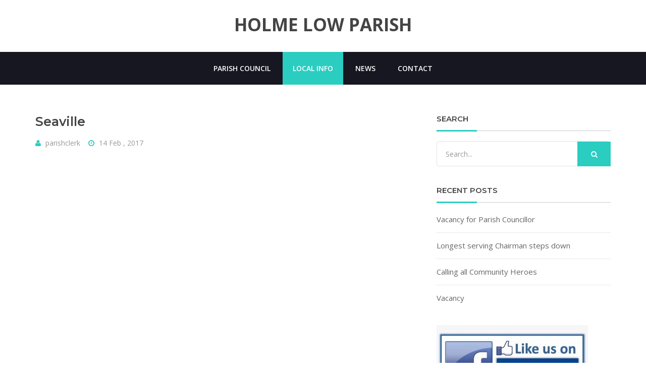

--- FILE ---
content_type: text/html; charset=UTF-8
request_url: https://www.holmelow-pc.org.uk/seaville/
body_size: 6274
content:
<!DOCTYPE html>
<html lang="en-GB">
<head>
<meta charset="UTF-8">
<meta name="viewport" content="width=device-width, initial-scale=1">
<link rel="profile" href="http://gmpg.org/xfn/11">
<link rel="pingback" href="https://www.holmelow-pc.org.uk/xmlrpc.php">
<title>Seaville &#8211; Holme Low Parish</title>
<meta name='robots' content='max-image-preview:large' />
<link rel='dns-prefetch' href='//fonts.googleapis.com' />
<link rel="alternate" type="application/rss+xml" title="Holme Low Parish &raquo; Feed" href="https://www.holmelow-pc.org.uk/feed/" />
<link rel="alternate" type="application/rss+xml" title="Holme Low Parish &raquo; Comments Feed" href="https://www.holmelow-pc.org.uk/comments/feed/" />
<script type="text/javascript">
/* <![CDATA[ */
window._wpemojiSettings = {"baseUrl":"https:\/\/s.w.org\/images\/core\/emoji\/15.0.3\/72x72\/","ext":".png","svgUrl":"https:\/\/s.w.org\/images\/core\/emoji\/15.0.3\/svg\/","svgExt":".svg","source":{"concatemoji":"https:\/\/www.holmelow-pc.org.uk\/wp-includes\/js\/wp-emoji-release.min.js?ver=6.5.7"}};
/*! This file is auto-generated */
!function(i,n){var o,s,e;function c(e){try{var t={supportTests:e,timestamp:(new Date).valueOf()};sessionStorage.setItem(o,JSON.stringify(t))}catch(e){}}function p(e,t,n){e.clearRect(0,0,e.canvas.width,e.canvas.height),e.fillText(t,0,0);var t=new Uint32Array(e.getImageData(0,0,e.canvas.width,e.canvas.height).data),r=(e.clearRect(0,0,e.canvas.width,e.canvas.height),e.fillText(n,0,0),new Uint32Array(e.getImageData(0,0,e.canvas.width,e.canvas.height).data));return t.every(function(e,t){return e===r[t]})}function u(e,t,n){switch(t){case"flag":return n(e,"\ud83c\udff3\ufe0f\u200d\u26a7\ufe0f","\ud83c\udff3\ufe0f\u200b\u26a7\ufe0f")?!1:!n(e,"\ud83c\uddfa\ud83c\uddf3","\ud83c\uddfa\u200b\ud83c\uddf3")&&!n(e,"\ud83c\udff4\udb40\udc67\udb40\udc62\udb40\udc65\udb40\udc6e\udb40\udc67\udb40\udc7f","\ud83c\udff4\u200b\udb40\udc67\u200b\udb40\udc62\u200b\udb40\udc65\u200b\udb40\udc6e\u200b\udb40\udc67\u200b\udb40\udc7f");case"emoji":return!n(e,"\ud83d\udc26\u200d\u2b1b","\ud83d\udc26\u200b\u2b1b")}return!1}function f(e,t,n){var r="undefined"!=typeof WorkerGlobalScope&&self instanceof WorkerGlobalScope?new OffscreenCanvas(300,150):i.createElement("canvas"),a=r.getContext("2d",{willReadFrequently:!0}),o=(a.textBaseline="top",a.font="600 32px Arial",{});return e.forEach(function(e){o[e]=t(a,e,n)}),o}function t(e){var t=i.createElement("script");t.src=e,t.defer=!0,i.head.appendChild(t)}"undefined"!=typeof Promise&&(o="wpEmojiSettingsSupports",s=["flag","emoji"],n.supports={everything:!0,everythingExceptFlag:!0},e=new Promise(function(e){i.addEventListener("DOMContentLoaded",e,{once:!0})}),new Promise(function(t){var n=function(){try{var e=JSON.parse(sessionStorage.getItem(o));if("object"==typeof e&&"number"==typeof e.timestamp&&(new Date).valueOf()<e.timestamp+604800&&"object"==typeof e.supportTests)return e.supportTests}catch(e){}return null}();if(!n){if("undefined"!=typeof Worker&&"undefined"!=typeof OffscreenCanvas&&"undefined"!=typeof URL&&URL.createObjectURL&&"undefined"!=typeof Blob)try{var e="postMessage("+f.toString()+"("+[JSON.stringify(s),u.toString(),p.toString()].join(",")+"));",r=new Blob([e],{type:"text/javascript"}),a=new Worker(URL.createObjectURL(r),{name:"wpTestEmojiSupports"});return void(a.onmessage=function(e){c(n=e.data),a.terminate(),t(n)})}catch(e){}c(n=f(s,u,p))}t(n)}).then(function(e){for(var t in e)n.supports[t]=e[t],n.supports.everything=n.supports.everything&&n.supports[t],"flag"!==t&&(n.supports.everythingExceptFlag=n.supports.everythingExceptFlag&&n.supports[t]);n.supports.everythingExceptFlag=n.supports.everythingExceptFlag&&!n.supports.flag,n.DOMReady=!1,n.readyCallback=function(){n.DOMReady=!0}}).then(function(){return e}).then(function(){var e;n.supports.everything||(n.readyCallback(),(e=n.source||{}).concatemoji?t(e.concatemoji):e.wpemoji&&e.twemoji&&(t(e.twemoji),t(e.wpemoji)))}))}((window,document),window._wpemojiSettings);
/* ]]> */
</script>
<link rel='stylesheet' id='wp-color-picker-css' href='https://www.holmelow-pc.org.uk/wp-admin/css/color-picker.min.css?ver=6.5.7' type='text/css' media='all' />
<style id='wp-emoji-styles-inline-css' type='text/css'>

	img.wp-smiley, img.emoji {
		display: inline !important;
		border: none !important;
		box-shadow: none !important;
		height: 1em !important;
		width: 1em !important;
		margin: 0 0.07em !important;
		vertical-align: -0.1em !important;
		background: none !important;
		padding: 0 !important;
	}
</style>
<link rel='stylesheet' id='google-fonts-css' href='https://fonts.googleapis.com/css?family=Montserrat%3A400%2C500%2C600%2C700%7COpen+Sans%3A400%2C400italic%2C600%2C700%2C700italic' type='text/css' media='all' />
<link rel='stylesheet' id='bhost-bootstrap-css-css' href='https://usercontent.one/wp/www.holmelow-pc.org.uk/wp-content/themes/bhost/css/bootstrap.min.css?ver=6.5.7&media=1641580038' type='text/css' media='all' />
<link rel='stylesheet' id='bhost-meanmenu-css' href='https://usercontent.one/wp/www.holmelow-pc.org.uk/wp-content/themes/bhost/css/meanmenu.css?ver=6.5.7&media=1641580038' type='text/css' media='all' />
<link rel='stylesheet' id='bhost-font-awesome.min-css' href='https://usercontent.one/wp/www.holmelow-pc.org.uk/wp-content/themes/bhost/css/font-awesome.min.css?ver=6.5.7&media=1641580038' type='text/css' media='all' />
<link rel='stylesheet' id='bhost-style-css' href='https://usercontent.one/wp/www.holmelow-pc.org.uk/wp-content/themes/bhost/style.css?ver=6.5.7&media=1641580038' type='text/css' media='all' />
<link rel="https://api.w.org/" href="https://www.holmelow-pc.org.uk/wp-json/" /><link rel="alternate" type="application/json" href="https://www.holmelow-pc.org.uk/wp-json/wp/v2/pages/380" /><link rel="EditURI" type="application/rsd+xml" title="RSD" href="https://www.holmelow-pc.org.uk/xmlrpc.php?rsd" />
<meta name="generator" content="WordPress 6.5.7" />
<link rel="canonical" href="https://www.holmelow-pc.org.uk/seaville/" />
<link rel='shortlink' href='https://www.holmelow-pc.org.uk/?p=380' />
<link rel="alternate" type="application/json+oembed" href="https://www.holmelow-pc.org.uk/wp-json/oembed/1.0/embed?url=https%3A%2F%2Fwww.holmelow-pc.org.uk%2Fseaville%2F" />
<link rel="alternate" type="text/xml+oembed" href="https://www.holmelow-pc.org.uk/wp-json/oembed/1.0/embed?url=https%3A%2F%2Fwww.holmelow-pc.org.uk%2Fseaville%2F&#038;format=xml" />
<style>[class*=" icon-oc-"],[class^=icon-oc-]{speak:none;font-style:normal;font-weight:400;font-variant:normal;text-transform:none;line-height:1;-webkit-font-smoothing:antialiased;-moz-osx-font-smoothing:grayscale}.icon-oc-one-com-white-32px-fill:before{content:"901"}.icon-oc-one-com:before{content:"900"}#one-com-icon,.toplevel_page_onecom-wp .wp-menu-image{speak:none;display:flex;align-items:center;justify-content:center;text-transform:none;line-height:1;-webkit-font-smoothing:antialiased;-moz-osx-font-smoothing:grayscale}.onecom-wp-admin-bar-item>a,.toplevel_page_onecom-wp>.wp-menu-name{font-size:16px;font-weight:400;line-height:1}.toplevel_page_onecom-wp>.wp-menu-name img{width:69px;height:9px;}.wp-submenu-wrap.wp-submenu>.wp-submenu-head>img{width:88px;height:auto}.onecom-wp-admin-bar-item>a img{height:7px!important}.onecom-wp-admin-bar-item>a img,.toplevel_page_onecom-wp>.wp-menu-name img{opacity:.8}.onecom-wp-admin-bar-item.hover>a img,.toplevel_page_onecom-wp.wp-has-current-submenu>.wp-menu-name img,li.opensub>a.toplevel_page_onecom-wp>.wp-menu-name img{opacity:1}#one-com-icon:before,.onecom-wp-admin-bar-item>a:before,.toplevel_page_onecom-wp>.wp-menu-image:before{content:'';position:static!important;background-color:rgba(240,245,250,.4);border-radius:102px;width:18px;height:18px;padding:0!important}.onecom-wp-admin-bar-item>a:before{width:14px;height:14px}.onecom-wp-admin-bar-item.hover>a:before,.toplevel_page_onecom-wp.opensub>a>.wp-menu-image:before,.toplevel_page_onecom-wp.wp-has-current-submenu>.wp-menu-image:before{background-color:#76b82a}.onecom-wp-admin-bar-item>a{display:inline-flex!important;align-items:center;justify-content:center}#one-com-logo-wrapper{font-size:4em}#one-com-icon{vertical-align:middle}.imagify-welcome{display:none !important;}</style>	<!--[if lt IE 9]>
	<script src="https://usercontent.one/wp/www.holmelow-pc.org.uk/wp-content/themes/bhost/js/html5.js?media=1641580038"></script>
	<![endif]-->
<link rel="icon" href="https://usercontent.one/wp/www.holmelow-pc.org.uk/wp-content/uploads/2016/03/wpc7415810_06.png?media=1641580038" sizes="32x32" />
<link rel="icon" href="https://usercontent.one/wp/www.holmelow-pc.org.uk/wp-content/uploads/2016/03/wpc7415810_06.png?media=1641580038" sizes="192x192" />
<link rel="apple-touch-icon" href="https://usercontent.one/wp/www.holmelow-pc.org.uk/wp-content/uploads/2016/03/wpc7415810_06.png?media=1641580038" />
<meta name="msapplication-TileImage" content="https://usercontent.one/wp/www.holmelow-pc.org.uk/wp-content/uploads/2016/03/wpc7415810_06.png?media=1641580038" />
</head>

<body class="page-template-default page page-id-380">
<!-- .container is main centered wrapper -->

	<div id="page" class="hfeed site">
		<a class="skip-link screen-reader-text" href="#content">Skip to content</a>	
		<header id="masthead" class="site-header" role="banner">		
			<div class="site-branding">
				<div class="container">
					<h1 class="site-title"><a href="https://www.holmelow-pc.org.uk/" rel="home">Holme Low Parish</a></h1>
					<p class="site-description"></p>
				</div>
			</div><!-- .site-branding -->				
							
			<div class="mainmenu">
				<div class="container">
					<nav id="nav">
						<div class="menu-menu-1-container"><ul id="menu-menu-1" class="menu"><li id="menu-item-32" class="menu-item menu-item-type-post_type menu-item-object-page menu-item-has-children menu-item-32"><a href="https://www.holmelow-pc.org.uk/parish-council/">Parish Council</a>
<ul class="sub-menu">
	<li id="menu-item-1721" class="menu-item menu-item-type-post_type menu-item-object-page menu-item-1721"><a href="https://www.holmelow-pc.org.uk/vacancy/">Vacancy for Parish Councillor</a></li>
	<li id="menu-item-28" class="menu-item menu-item-type-post_type menu-item-object-page menu-item-has-children menu-item-28"><a href="https://www.holmelow-pc.org.uk/councillors/">Councillors</a>
	<ul class="sub-menu">
		<li id="menu-item-90" class="menu-item menu-item-type-post_type menu-item-object-page menu-item-90"><a href="https://www.holmelow-pc.org.uk/pecuniary-other-registerable-interests/">Pecuniary &#038; other registerable interests</a></li>
	</ul>
</li>
	<li id="menu-item-30" class="menu-item menu-item-type-post_type menu-item-object-page menu-item-30"><a href="https://www.holmelow-pc.org.uk/meetings/">Meetings</a></li>
	<li id="menu-item-27" class="menu-item menu-item-type-post_type menu-item-object-page menu-item-27"><a href="https://www.holmelow-pc.org.uk/agendas/">Agendas</a></li>
	<li id="menu-item-31" class="menu-item menu-item-type-post_type menu-item-object-page menu-item-31"><a href="https://www.holmelow-pc.org.uk/minutes/">Minutes</a></li>
	<li id="menu-item-228" class="menu-item menu-item-type-post_type menu-item-object-page menu-item-228"><a href="https://www.holmelow-pc.org.uk/outside-bodies/">Outside Bodies</a></li>
	<li id="menu-item-29" class="menu-item menu-item-type-post_type menu-item-object-page menu-item-29"><a href="https://www.holmelow-pc.org.uk/finance/">Finance</a></li>
	<li id="menu-item-108" class="menu-item menu-item-type-post_type menu-item-object-page menu-item-108"><a href="https://www.holmelow-pc.org.uk/parish-plan/">Parish Plan</a></li>
	<li id="menu-item-167" class="menu-item menu-item-type-post_type menu-item-object-page menu-item-167"><a href="https://www.holmelow-pc.org.uk/planning/">Planning</a></li>
	<li id="menu-item-259" class="menu-item menu-item-type-post_type menu-item-object-page menu-item-259"><a href="https://www.holmelow-pc.org.uk/policy-documents/">Policy Documents</a></li>
	<li id="menu-item-266" class="menu-item menu-item-type-post_type menu-item-object-page menu-item-266"><a href="https://www.holmelow-pc.org.uk/transparency-code-for-smaller-authorities/">Transparency Code for Smaller Authorities</a></li>
	<li id="menu-item-244" class="menu-item menu-item-type-post_type menu-item-object-page menu-item-244"><a href="https://www.holmelow-pc.org.uk/contact/">Contact</a></li>
</ul>
</li>
<li id="menu-item-1152" class="menu-item menu-item-type-custom menu-item-object-custom current-menu-ancestor menu-item-has-children menu-item-1152"><a href="#">Local Info</a>
<ul class="sub-menu">
	<li id="menu-item-153" class="menu-item menu-item-type-post_type menu-item-object-page menu-item-153"><a href="https://www.holmelow-pc.org.uk/community-safety/">Community Safety</a></li>
	<li id="menu-item-476" class="menu-item menu-item-type-post_type menu-item-object-page menu-item-has-children menu-item-476"><a href="https://www.holmelow-pc.org.uk/clubs-groups/">Clubs &#038; Groups</a>
	<ul class="sub-menu">
		<li id="menu-item-473" class="menu-item menu-item-type-post_type menu-item-object-page menu-item-473"><a href="https://www.holmelow-pc.org.uk/causewayhead-wi/">Causewayhead Women’s Institute</a></li>
		<li id="menu-item-118" class="menu-item menu-item-type-post_type menu-item-object-page menu-item-has-children menu-item-118"><a href="https://www.holmelow-pc.org.uk/holme-low-parish-projects-group/">Holme Low Parish Projects Group</a>
		<ul class="sub-menu">
			<li id="menu-item-1374" class="menu-item menu-item-type-post_type menu-item-object-page menu-item-1374"><a href="https://www.holmelow-pc.org.uk/renovation-of-the-former-waiting-room-at-causewayhead-cemetery/">Renovation of the former waiting room at Causewayhead Cemetery</a></li>
			<li id="menu-item-548" class="menu-item menu-item-type-post_type menu-item-object-page menu-item-548"><a href="https://www.holmelow-pc.org.uk/parish-cleanup-event-2017/">Community Litter Pick 2017</a></li>
			<li id="menu-item-588" class="menu-item menu-item-type-post_type menu-item-object-page menu-item-588"><a href="https://www.holmelow-pc.org.uk/community-litter-pick-2018/">Community Litter Pick 2018</a></li>
			<li id="menu-item-303" class="menu-item menu-item-type-post_type menu-item-object-page menu-item-303"><a href="https://www.holmelow-pc.org.uk/parish-noticeboard/">Parish Noticeboard</a></li>
		</ul>
</li>
	</ul>
</li>
	<li id="menu-item-156" class="menu-item menu-item-type-post_type menu-item-object-page menu-item-156"><a href="https://www.holmelow-pc.org.uk/education/">Education</a></li>
	<li id="menu-item-152" class="menu-item menu-item-type-post_type menu-item-object-page menu-item-152"><a href="https://www.holmelow-pc.org.uk/healthcare/">Healthcare</a></li>
	<li id="menu-item-154" class="menu-item menu-item-type-post_type menu-item-object-page menu-item-154"><a href="https://www.holmelow-pc.org.uk/local-authorities-representatives/">Local Authorities &#038; Representatives</a></li>
	<li id="menu-item-227" class="menu-item menu-item-type-post_type menu-item-object-page menu-item-227"><a href="https://www.holmelow-pc.org.uk/hellrigg-community-benefit-fund/">Hellrigg Community Benefit Fund</a></li>
	<li id="menu-item-155" class="menu-item menu-item-type-post_type menu-item-object-page menu-item-155"><a href="https://www.holmelow-pc.org.uk/localbusiness/">Local Business</a></li>
	<li id="menu-item-225" class="menu-item menu-item-type-post_type menu-item-object-page menu-item-has-children menu-item-225"><a href="https://www.holmelow-pc.org.uk/local-history/">Local History</a>
	<ul class="sub-menu">
		<li id="menu-item-1142" class="menu-item menu-item-type-post_type menu-item-object-page menu-item-1142"><a href="https://www.holmelow-pc.org.uk/parish-life-history/family-history/">Family History Resources</a></li>
		<li id="menu-item-224" class="menu-item menu-item-type-post_type menu-item-object-page menu-item-224"><a href="https://www.holmelow-pc.org.uk/wolsty-castle/">Wolsty Castle</a></li>
		<li id="menu-item-434" class="menu-item menu-item-type-post_type menu-item-object-page menu-item-434"><a href="https://www.holmelow-pc.org.uk/historical-maps/">Historical Maps</a></li>
	</ul>
</li>
	<li id="menu-item-157" class="menu-item menu-item-type-post_type menu-item-object-page menu-item-157"><a href="https://www.holmelow-pc.org.uk/local-services/">Local Services</a></li>
	<li id="menu-item-129" class="menu-item menu-item-type-post_type menu-item-object-page menu-item-129"><a href="https://www.holmelow-pc.org.uk/local-transport/">Local Transport</a></li>
	<li id="menu-item-398" class="menu-item menu-item-type-post_type menu-item-object-page current-menu-ancestor current-menu-parent current_page_parent current_page_ancestor menu-item-has-children menu-item-398"><a href="https://www.holmelow-pc.org.uk/virtual-tour/">Virtual Tour</a>
	<ul class="sub-menu">
		<li id="menu-item-403" class="menu-item menu-item-type-post_type menu-item-object-page menu-item-403"><a href="https://www.holmelow-pc.org.uk/barracks-bridge/">Barracks Bridge</a></li>
		<li id="menu-item-399" class="menu-item menu-item-type-post_type menu-item-object-page menu-item-399"><a href="https://www.holmelow-pc.org.uk/greenrow/">Greenrow</a></li>
		<li id="menu-item-401" class="menu-item menu-item-type-post_type menu-item-object-page menu-item-401"><a href="https://www.holmelow-pc.org.uk/calvo/">Calvo</a></li>
		<li id="menu-item-400" class="menu-item menu-item-type-post_type menu-item-object-page menu-item-400"><a href="https://www.holmelow-pc.org.uk/blitterlees/">Blitterlees</a></li>
		<li id="menu-item-402" class="menu-item menu-item-type-post_type menu-item-object-page menu-item-402"><a href="https://www.holmelow-pc.org.uk/causewayhead/">Causewayhead</a></li>
		<li id="menu-item-404" class="menu-item menu-item-type-post_type menu-item-object-page menu-item-404"><a href="https://www.holmelow-pc.org.uk/wolsty/">Wolsty</a></li>
		<li id="menu-item-406" class="menu-item menu-item-type-post_type menu-item-object-page current-menu-item page_item page-item-380 current_page_item menu-item-406"><a href="https://www.holmelow-pc.org.uk/seaville/" aria-current="page">Seaville</a></li>
		<li id="menu-item-405" class="menu-item menu-item-type-post_type menu-item-object-page menu-item-405"><a href="https://www.holmelow-pc.org.uk/blackdyke/">Blackdyke</a></li>
	</ul>
</li>
	<li id="menu-item-136" class="menu-item menu-item-type-post_type menu-item-object-page menu-item-136"><a href="https://www.holmelow-pc.org.uk/weather-tides/">Weather &#038; Tides</a></li>
	<li id="menu-item-226" class="menu-item menu-item-type-post_type menu-item-object-page menu-item-226"><a href="https://www.holmelow-pc.org.uk/gallery/">Gallery</a></li>
</ul>
</li>
<li id="menu-item-325" class="menu-item menu-item-type-post_type menu-item-object-page menu-item-325"><a href="https://www.holmelow-pc.org.uk/news/">News</a></li>
<li id="menu-item-1116" class="menu-item menu-item-type-post_type menu-item-object-page menu-item-1116"><a href="https://www.holmelow-pc.org.uk/contact/">Contact</a></li>
</ul></div>					</nav>
				</div>
			</div>										
		</header><!-- #masthead -->

	<div class="container">		
		<div class="row">
			<div id="content" class="site-content">
	<div id="primary" class="content-area col-sm-8">
		<div id="main" class="site-main" role="main">

			
				
<article id="post-380" class="post-380 page type-page status-publish hentry">
	<header class="entry-header">
		<h1 class="entry-title">Seaville</h1>	</header><!-- .entry-header -->
		<div class="meta_area">
			<span class="single_meta"><i class="fa fa-user"></i> <a class="url fn n" href="https://www.holmelow-pc.org.uk/author/parishclerk/">parishclerk</a></span>
			<span class="single_meta"><i class="fa fa-clock-o"></i> 14 Feb , 2017</span>
			
		</div>
		
	<div class="entry-content">
		<p><iframe src="https://www.google.com/maps/embed?pb=!1m0!3m2!1sen!2suk!4v1487115257370!6m8!1m7!1st_KYASiEbFuhbfSPsuautA!2m2!1d54.86803771988531!2d-3.317217435342428!3f58.7467443635689!4f-10.324430030630936!5f0.7820865974627469" width="600" height="450" frameborder="0" style="border:0" allowfullscreen></iframe></p>
			</div><!-- .entry-content -->

	<footer class="entry-footer">
			</footer><!-- .entry-footer -->
</article><!-- #post-## -->

				
			
		</div><!-- #main -->
	</div><!-- #primary -->

<div class="col-sm-4">
	<div id="secondary" class="widget-area" role="complementary">
		<aside class="single-widget widget_search"><h4 class="widget-title">Search</h4>
		
			
			<form method="get" id="searchform" class="searchform" action="https://www.holmelow-pc.org.uk/" >
				<div class="input-group">
					<input type="text" value="" name="s" id="s" class="form-control search_field" placeholder="Search...">
					<span class="input-group-btn">
						<button class="btn btn-default search_btn" type="submit"><i class="fa fa-search"></i></button>
					</span>
				</div>
			</form>
			
		
        </aside>
		<aside class="single-widget widget_recent_entries">
		<h4 class="widget-title">Recent Posts</h4>
		<ul>
											<li>
					<a href="https://www.holmelow-pc.org.uk/2025/05/05/vacancy-for-parish-councillor/">Vacancy for Parish Councillor</a>
									</li>
											<li>
					<a href="https://www.holmelow-pc.org.uk/2025/04/16/longest-serving-chairman-steps-down/">Longest serving Chairman steps down</a>
									</li>
											<li>
					<a href="https://www.holmelow-pc.org.uk/2024/03/22/calling-all-community-heroes/">Calling all Community Heroes</a>
									</li>
											<li>
					<a href="https://www.holmelow-pc.org.uk/2024/02/26/vacancy/">Vacancy</a>
									</li>
					</ul>

		</aside><aside class="single-widget widget_media_image"><a href="https://www.facebook.com/HolmeLowParishCouncil"><img width="300" height="149" src="https://usercontent.one/wp/www.holmelow-pc.org.uk/wp-content/uploads/2022/01/21-212842_http-www-facebook-com-wash-myride-like-us-300x149.jpg?media=1641580038" class="image wp-image-1362  attachment-medium size-medium" alt="" style="max-width: 100%; height: auto;" decoding="async" loading="lazy" srcset="https://usercontent.one/wp/www.holmelow-pc.org.uk/wp-content/uploads/2022/01/21-212842_http-www-facebook-com-wash-myride-like-us-300x149.jpg?media=1641580038 300w, https://usercontent.one/wp/www.holmelow-pc.org.uk/wp-content/uploads/2022/01/21-212842_http-www-facebook-com-wash-myride-like-us-768x380.jpg?media=1641580038 768w, https://usercontent.one/wp/www.holmelow-pc.org.uk/wp-content/uploads/2022/01/21-212842_http-www-facebook-com-wash-myride-like-us.jpg?media=1641580038 820w" sizes="(max-width: 300px) 100vw, 300px" /></a></aside>	</div><!-- #secondary -->
</div>


			</div><!-- #content -->
		</div><!--.row-->
	</div><!--.container-->
	
		
	<footer id="footer" class="site-footer col-md-12" role="contentinfo">
		<div class="container">
			<div class="site-info">
				<a href="http://wordpress.org/">Proudly powered by WordPress</a>
				<span class="sep"> | </span>
				Theme: Bhost by <a href="https://themesvila.com/" rel="designer">ThemesVila</a>			</div><!-- .site-info -->
		</div>
	</footer><!-- #footer -->
</div><!-- #page -->


<script>
              (function(e){
                  var el = document.createElement('script');
                  el.setAttribute('data-account', '5vjxuWSA9s');
                  el.setAttribute('src', 'https://cdn.userway.org/widget.js');
                  document.body.appendChild(el);
                })();
              </script><script type="text/javascript" src="https://usercontent.one/wp/www.holmelow-pc.org.uk/wp-content/themes/bhost/js/bootstrap.min.js?media=1641580038?ver=20120205" id="bhost-bootstrap-js-js"></script>
<script type="text/javascript" src="https://usercontent.one/wp/www.holmelow-pc.org.uk/wp-content/themes/bhost/js/jquery.meanmenu.min.js?media=1641580038?ver=20130116" id="bhost-jquery.meanmenu.min-js-js"></script>
<script type="text/javascript" src="https://usercontent.one/wp/www.holmelow-pc.org.uk/wp-content/themes/bhost/js/jquery.easing.min.js?media=1641580038?ver=20130117" id="bhost-jquery.easing.min-js-js"></script>
<script type="text/javascript" src="https://usercontent.one/wp/www.holmelow-pc.org.uk/wp-content/themes/bhost/js/custom.js?media=1641580038?ver=20130118" id="bhost-custom-js-js"></script>
<script id="ocvars">var ocSiteMeta = {plugins: {"a3e4aa5d9179da09d8af9b6802f861a8": 1,"2c9812363c3c947e61f043af3c9852d0": 1,"b904efd4c2b650207df23db3e5b40c86": 1,"a3fe9dc9824eccbd72b7e5263258ab2c": 1}}</script>
</body>
</html>


--- FILE ---
content_type: text/css
request_url: https://usercontent.one/wp/www.holmelow-pc.org.uk/wp-content/themes/bhost/style.css?ver=6.5.7&media=1641580038
body_size: 10918
content:
/*
Theme Name: Bhost
Theme URI: 
Author: Masum Billah
Author URI: https://themesvila.com/
Description: Bhost is a nice , clean , beautifull, Responsive and modern design free WordPress Theme. This theme made with Latest Bootstrap v3.3.5. You can use it for your corporate , personal , blog sites etc.
Version: 1.8
Tested up to: 6.4
Requires PHP: 7.4
License: GNU General Public License v2 or later
License URI: http://www.gnu.org/licenses/gpl-2.0.html
Text Domain: bhost
Tags:  one-column, two-columns, right-sidebar, custom-menu, featured-images, flexible-header, sticky-post, translation-ready, full-width-template

This theme, like WordPress, is licensed under the GPL.
Use it to make something cool, have fun, and share what you've learned with others.

*/


/*--------------------------------------------------------------
>>> TABLE OF CONTENTS:
----------------------------------------------------------------
1.0 Font Awesome
2.0 Normalize
3.0 Typography
4.0 Elements
5.0 Forms
6.0 Table
7.0 Links
8. buttons
9. Header
10.0 Navigation
	10.1 Menus
		10.1.1 dropdwon menu 
11. Welcome page
12. Features
13. About
14. Portfolios
	14.1 Single Portfolio page
15. tagline
16. Testimonils
17. Team
18 blogs
19. cta
20. Social Box
21. Accessibility
22. Alignments
23. Clearings
24. Widgets
25. Foorer
26.0 Content
	26.1 Posts and pages
	26.2 Asides
	26.3 Author
	26.4 Comments
27.0 Contact Form
28.0 accordion
29.0 Contact form 7
30.0 Infinite scroll
31.0 Media
	31.1 Captions
	31.2 Galleries

/*--------------------------------------------------------------
1.0 Font Awesome
--------------------------------------------------------------*/

@font-face {
  font-family: 'FontAwesome';
  src: url('../fonts/fontawesome-webfont.eot?v=4.4.0');
  src: url('../fonts/fontawesome-webfont.eot?#iefix&v=4.4.0') format('embedded-opentype'), url('../fonts/fontawesome-webfont.woff2?v=4.4.0') format('woff2'), url('../fonts/fontawesome-webfont.woff?v=4.4.0') format('woff'), url('../fonts/fontawesome-webfont.ttf?v=4.4.0') format('truetype'), url('../fonts/fontawesome-webfont.svg?v=4.4.0#fontawesomeregular') format('svg');
  font-weight: normal;
  font-style: normal;
}

/*--------------------------------------------------------------
2.0 Normalize
--------------------------------------------------------------*/

html {
	-webkit-text-size-adjust: 100%;
	-ms-text-size-adjust:     100%;
	
}
h1, h2, h3, h4, h5, h6{
	font-family: 'Montserrat', sans-serif;
	color: #444;
	text-transform: inherit;
	font-weight: 700;
}

body {
	margin: 0;	
	font-weight: 400;	
	overflow-x: hidden;
	color: #666;
	line-height: 1.8;
}

a, a:hover, a:focus{
	outline: none;
	border: none;
}
html, body, a,p, span,strong{
	font-family: 'Open Sans', sans-serif;
	font-size: 15px;
}
article,
aside,
details,
figcaption,
figure,
footer,
header,
main,
menu,
nav,
section,
summary {
	display: block;
}

audio,
canvas,
progress,
video {
	display: inline-block;
	vertical-align: baseline;
}

audio:not([controls]) {
	display: none;
	height: 0;
}

[hidden],
template {
	display: none;
}

a {
	background-color: transparent;
	text-decoration: none;
	display: inline-block;
	
}

a:active,
a:hover, a:focus {
	outline: 0;
	text-decoration: none;
}

abbr[title] {
	border-bottom: 1px dotted;
}

b,
strong {
	font-weight: bold;
}

dfn {
	font-style: italic;
}

h1 {
	font-size: 3.5em;
	margin: 0 0 0.4em;
}

mark {
	background: #ff0;
	color: #000;
}

small {
	font-size: 80%;
}

sub,
sup {
	font-size: 75%;
	line-height: 0;
	position: relative;
	vertical-align: baseline;
}

sup {
	top: -0.5em;
}

sub {
	bottom: -0.25em;
}

img {
	border: 0;
}

svg:not(:root) {
	overflow: hidden;
}

figure {
	margin: 1em 40px;
}

hr {
	box-sizing: content-box;
	height: 0;
}

pre {
	overflow: auto;
}

code,
kbd,
pre,
samp {

	font-size: 1em;
}

button,
input,
optgroup,
select,
textarea {
	color: inherit;
	font: inherit;
	margin: 0;
}

button {
	overflow: visible;
	border-radius: 5px;
}

button,
select {
	text-transform: none;
}

button,
html input[type="button"],
input[type="reset"],
input[type="submit"] {
	-webkit-appearance: button;
	cursor: pointer;
	border-radius: 5px;
}

button[disabled],
html input[disabled] {
	cursor: default;
}

button::-moz-focus-inner,
input::-moz-focus-inner {
	border: 0;
	padding: 0;
}

input {
	line-height: normal;
}

input[type="checkbox"],
input[type="radio"] {
	box-sizing: border-box;
	padding: 0;
}

input[type="number"]::-webkit-inner-spin-button,
input[type="number"]::-webkit-outer-spin-button {
	height: auto;
}

input[type="search"] {
	-webkit-appearance: textfield;
	box-sizing: content-box;
}

input[type="search"]::-webkit-search-cancel-button,
input[type="search"]::-webkit-search-decoration {
	-webkit-appearance: none;
}

fieldset {
	border: 1px solid #c0c0c0;
	margin: 0 2px;
	padding: 0.35em 0.625em 0.75em;
}

legend {
	border: 0;
	padding: 0;
}

textarea {
	overflow: auto;
	height: 150px;
}

optgroup {
	font-weight: bold;
}

table {
	border-collapse: collapse;
	border-spacing: 0;
}

td,
th {
	padding: 0;
}
img{
	display: inline-block;
	
}

/*--------------------------------------------------------------
3.0 Typography
--------------------------------------------------------------*/



p {
	font-size: 15px;
	margin-bottom: 1.0em;
	
}

dfn,
cite,
em,
i {
	font-style: italic;
}

blockquote {
	margin: 0 1.5em;
}

address {
	margin: 0 0 1.5em;
}

pre {
  background: #eee none repeat scroll 0 0;
  border-radius: 0;
  font-size: 15px;
  line-height: 1.6;
  margin-bottom: 1.6em;
  max-width: 100%;
  overflow: auto;
  padding: 10px 20px;
}

code,
kbd,
tt,
var {
	font-size: 15px;
	font-size: 0.9375rem;
}

abbr,
acronym {
	border-bottom: 1px dotted #666;
	cursor: help;
}

mark,
ins {
	background: #fff9c0;
	text-decoration: none;
}

big {
	font-size: 125%;
}
select{
	outline: none;
	display: inline-block;
	cursor: pointer;
	padding: 12px 14px;
	border: 1px solid #ddd;
	background-color: #fff;
}
input[type="file"], input[type="image"], input[type="submit"], input[type="reset"], input[type="button"], input[type="radio"], input[type="checkbox"] {
	width: auto;
	display: inline-block;
	margin-right: 3px;
}


/*--------------------------------------------------------------
4.0 Elements
--------------------------------------------------------------*/
html {
	box-sizing: border-box;
}

*,
*:before,
*:after { /* Inherit box-sizing to make it easier to change the property for components that leverage other behavior; see http://css-tricks.com/inheriting-box-sizing-probably-slightly-better-best-practice/ */
	box-sizing: inherit;
}

body {
	background: #fff; /* Fallback for when there is no custom background color defined. */
}

blockquote:before,
blockquote:after,
q:before,
q:after {
	content: "";
}

blockquote,
q {
	quotes: "" "";
}

hr {
	background-color: #ccc;
	border: 0;
	height: 1px;
	margin-bottom: 1.5em;
}

ul,
ol {
	margin: 0 0 1.5em 0;
}

ul {
	
	list-style-type: circle;
}

ol {
	list-style: decimal;
}

li > ul,
li > ol {
	margin-bottom: 0;
	margin-left: 1.5em;
}

dt {
	font-weight: bold;
}

dd {
	margin: 0 1.5em 1.5em;
}

img {
	height: auto; /* Make sure images are scaled correctly. */
	max-width: 100%; /* Adhere to container width. */
}

table {
	
	border-collapse: separate;
	border-spacing: 0;
	border-width: 1px 0 0 1px;	
	margin: 0 0 1.5em;
	width: 100%;
	table-layout: fixed; /* Prevents HTML tables from becoming too wide */
}

/*--------------------------------------------------------------
5.0 Forms
--------------------------------------------------------------*/

button,
input[type="button"],
input[type="reset"],
input[type="submit"] {
	font-size: 15px;
	line-height: 1;
	background: #fff;
	text-shadow:none;
	box-shadow: none;
	border-radius: 0;
}
.form-control{
	height: 50px;
}
input[type="submit"] {
	margin-bottom: 0 !important;
	width: auto !important;
}
button,
input[type="button"],
input[type="submit"],
input[type="reset"]
 {
	color: #fff;
	border: 1px solid #2bcdc1 ;
	box-shadow: inherit;
	padding: 14px 20px !important;
	transition: all 0.5s ease 0s;
	border-radius: 30px;
	background: #2bcdc1;
	border-radius: 4px;
}
button:hover,
input[type="button"]:hover,
input[type="reset"]:hover,
input[type="submit"]:hover
 {
	color: #fff;
	box-shadow: inherit;
	background: #2bcdc1;
	border-color: #2bcdc1;

}
button:focus,
input[type="button"]:focus,
input[type="reset"]:focus,
input[type="submit"]:focus,
button:active,
input[type="button"]:active,
input[type="reset"]:active,
input[type="submit"]:active {
	border-color: #ccc #bbb #aaa;
	box-shadow: inherit;
	background: #2bcdc1;

}

.border_btn{
	border: 1px solid #e1e1e1 ;
	box-shadow: inherit;
	padding: 14px 20px !important;
	transition: all 0.5s ease 0s;
	border-radius: 30px;
}
.border_btn:hover,
.border_btn:focus{
	border: 1px solid #2bcdc1 ;
}
input,
input[type="text"],
input[type="email"],
input[type="url"],
input[type="password"],
input[type="search"],
input[type="reset"]
select,
textarea {
	color: #666;
	border: 1px solid #e1e1e1;
	border-radius: 0;	
	padding: 12px 10px!important ;
}

input[type="text"]:focus,
input[type="email"]:focus,
input[type="url"]:focus,
input[type="password"]:focus,
input[type="search"]:focus,
textarea:focus {
	border: 1px solid #2bcdc1!important;
	box-shadow: inherit!important;
}

input[type="text"],
input[type="email"],
input[type="url"],
input[type="password"],
input[type="search"] {
	padding: 3px;
}

textarea {
	padding-left: 3px;
	width: 100%;
}
input[type="text"],
input[type="email"],
input[type="url"],
input[type="password"],
input[type="search"],
input[type="submit"] ,
textarea{
	font-size: 14px;
	width: 100%;
}
label {
  display: inline-block;
  font-weight: bold;
  margin-bottom: 5px;
  width: 100%;
}
.search-submit {
  display: none;
}
.search-field{
	width: 90%;
}
audio{
	width: 100%;
}

/*--------------------------------------------------------------
6.0 Table
--------------------------------------------------------------*/

table {
  border-collapse: collapse;
  border: 1px solid #eee;
  border-bottom: 2px solid #2bcdc1;
	
  }
table tr:hover {
  background: #f4f4f4;
}
table tr:hover td {
  color: #555;
}
th:first-child, td:first-child{
	padding-left: 5%;
}

table th, table td {
  color: #999;
  border: 1px solid #eee;
  border-collapse: collapse;
  text-align: center;
}
table#wp-calendar td {
	padding: 8px 0!important;
}
table td{
	padding:8px ;
}
table th {
	background: #fff none repeat scroll 0 0;
	color: #666;
	font-size: 14px;
	padding: 10px;
	text-transform: uppercase;
}
table th.last {
  border-right: none;
}
caption {
  margin-bottom: 10px;
}


/*--------------------------------------------------------------
7 Links
--------------------------------------------------------------*/
a {
	color: #404040;
	transition: all 0.5s ease 0s;
}


a:hover,
a:focus
 {
	color: #2bcdc1;
}

a:hover,
a:active {
	outline: 0;
}
.paddingless{
	padding-left: 0;
	padding-right: 0;
}
.paddingleftless{
	padding-left: 0;
}
.paddingrightless{
	padding-right: 0;
}
.section{
	padding-top:80px; 
	padding-bottom:50px; 
}

/*--------------------------------------------------------------
8. buttons
--------------------------------------------------------------*/

#primary .readmore_btn{
	margin-top: 30px;
}
.readmore{
	background: #2bcdc1 none repeat scroll 0 0;
	color: #fff!important;
	display: inline-block;
	font-size: 15px;
	padding: 12px 25px;
}
.readmore i.fa{
	
}
.readmore:hover, .readmore:focus,
#primary .readmore:hover, #primary .readmore:focus{
	background: #0eaea2 none repeat scroll 0 0;
	color: #fff;
}
/*--------------------------------------------------------------
9. Header
--------------------------------------------------------------*/

.top{
	background: #434752;
	padding: 10px 0; 
	color: #fff;
}

.top .leftinfo {
	font-size: 14px;
}
.top .leftinfo span.phone{
	padding-right: 20px;
}
.top .right-info ul{
	margin-bottom: 0;
	text-align: center;
}
.right-info .list-inline > li {
  display: inline-block;
  padding-left: 20px;
  padding-right: 0;
}
.top .right-info ul li a{
	color: #fff;
	font-size: 14px;
}
.top .right-info ul li a:hover{
	color: #2bcdc1;
}
@media (max-width: 767px){
	.top{
		text-align: center;
		padding: 0 0 54px;
	}
	.top .right-info ul{
		float: inherit !important;
		padding-top: 25px;
	}
}
#masthead{
	text-align: center;
	background: #fff;
	color: #fff;
}
.site-branding{
	padding: 30px;
	background: #fff;
}
.site-branding h1.site-title{
	margin-bottom: 5px;
	font-size: 2em;
}
.site-branding h1.site-title img{
	width: 100%;
}
.site-branding h1.site-title a{
	font-size: 35px;
	text-decoration: none;
	color: #444;
	-webkit-transition: all .25s linear;
    -moz-transition: all .25s linear;
    -o-transition: all .25s linear;
    transition: all .25s linear;
	position: relative;
	display: inline-block;
	text-transform: uppercase;
	font-weight: 700;	
}
.site-branding h1.site-title a:hover{
	color: #2bcdc1!important;
	 -webkit-transform: none;
	transform: none;
}

.site-branding .site-description{
	font-size: 16px;
	color: #444;
}
.site-description{
	margin-bottom: 0;
}

.main_banner{
	padding: 120px 0;		
	height: 100%;
	width: 100%;
	color: #fff;
	position: relative;
}
.main_banner:before{
	position:absolute;
	content: '';
	background: rgba(0,0,0,0.5);
	height: 100%;
	width: 100%;
	top: 0;
}
.main_banner a:hover{
	color:#2bcdc1;
}
.main_banner h2{
	font-size: 50px;
	font-weight: 600;	
}
.main_banner h2, .main_banner a{
	color: #fff;
}
.main_banner .bannar_text{
	position: relative;
	z-index: 1;
}

/*--------------------------------------------------------------
10.0 Navigation
--------------------------------------------------------------*/

/*--------------------------------------------------------------
10.1 Menus
--------------------------------------------------------------*/

.mainmenu {
  background: #161721;
  display: table;
  width: 100%;
}
.mainmenu ul{
	padding: 0;
	margin: 0;
	list-style-type: none;
}
.mainmenu #nav li.current_page_item a{
	color: #fff;
}
.mainmenu #nav li {
  display: inline-block;
  position: relative;
}
.mainmenu #nav li:before{
	position: absolute;
	width: 0;
	height: 3px;
	content: '';
	background: #2bcdc1;
	top: 0;
	left: 0;
	opacity: 0;
	transition: 0.8s;
}
.mainmenu #nav li:hover:before,
.mainmenu #nav  li.active:before,
.mainmenu #nav li.current_page_item:before{
	width: 100%;
	opacity: 1;
}
.mainmenu #nav  li  a{
	box-sizing: border-box;
	color: #fff;
	display: block;
	font-size: 14px;
	font-weight: 600;
	padding: 20px 20px;
	text-decoration: none;
	text-transform: uppercase;
	font-family: "Open Sans",sans-serif;
}
.mainmenu #nav  li  a{position:relative}
.mainmenu #nav  li  a i.fa{
	padding-right: 5px;
}
.mainmenu #nav  li:hover a:before,
.mainmenu #nav li.current_page_item a:before
{
	opacity: 1;
	
}
.mainmenu #nav li:hover a,
.mainmenu #nav li.active a{
	color: #2bcdc1;
}
#stickymenu{
  z-index: 100;
}
.nav li  a{
	display: inline-block;
}
.mainmenu li.current-menu-ancestor.current-menu-parent a:hover{
	color: #fff!important;
}

/*-------------------------------
10.1.1 dropdwon menu 
--------------------------------*/

.mainmenu #nav ul.children, 
.mainmenu #nav ul.sub-menu, 
.mainmenu #nav li ul.children li ul.children,
.mainmenu #nav li ul.sub-menu li ul.sub-menu
{
	background: #fff none repeat scroll 0 0;
	opacity: 0;
	position: absolute;
	top: 115%;
	transition: all 0.5s ease 0s;
	width: 220px;
	z-index: -99;
	visibility:hidden;
	transform: translateY(50px);
	border-top: 3px solid #2bcdc1;
	box-shadow: 0 0 2px rgba(0, 0, 0, 0.1);
}
.mainmenu #nav ul.children ul.children,
.mainmenu #nav ul.sub-menu ul.sub-menu
{
	left: 100%;
	top: -3px;
	transition: all 0.5s ease 0s;
	transform: translateX(50px);
}
.mainmenu #nav li ul.children li,
.mainmenu #nav li ul.sub-menu li
{
	padding: 0;
	width: 100%;
	border-bottom: 1px solid rgba(0, 0, 0, 0.1);
	position: relative;
}
.mainmenu #nav li ul.children li:last-child,
.mainmenu #nav li ul.sub-menu li:last-child
{
	border-bottom: none;
}
.mainmenu #nav li:hover ul.sub-menu,
.mainmenu #nav li:hover ul.children
{
	top:100%;
	opacity:1;
	z-index:999;
	visibility:visible;
	transform: translateY(0);
}
.mainmenu #nav ul.children li:hover ul.children ,
.mainmenu #nav ul.sub-menu li:hover ul.sub-menu 
{
	top: -3px;
	opacity:1;
	z-index:999;
	visibility:visible;
	transform: translateX(0);
}
.mainmenu #nav li ul.children li a, 
.mainmenu #nav li ul.sub-menu li a 
{
	color: #888;
	display: block;
	font-size: 14px;
	font-weight: 400;
	padding: 10px 20px;
	text-align: left;
	background: #fff;
	text-transform: none;
}
.mainmenu #nav li:hover ul.children li a:hover,
.mainmenu #nav li:hover ul.sub-menu li a:hover

{
	text-decoration: none;
	background-color:#2bcdc1;
	color: #fff;
}
.mainmenu  .current-menu-ancestor a,
.mainmenu .current-menu-ancestor >a:hover,
.mainmenu  .current-menu-ancestor >a:focus,
.mainmenu  .current-menu-item > a, 
.mainmenu  .current-menu-item > a:hover,
.mainmenu  .current-menu-item > a:focus{
	color:#FFF; 
	background-color:#2bcdc1;
	-webkit-box-shadow: none;
    -moz-box-shadow: none;
    box-shadow: none;  
}
.mainmenu  .sub-menu li.current-menu-item a, .mainmenu  .current-menu-ancestor .sub-menu li a ,
.mainmenu  .current-menu-ancestor .sub-menu li a{
	background: #2bcdc1;
	color: #fff; 
}
.mainmenu .sub-menu li.current-menu-item >a, .mainmenu  ul ul .current-menu-item, .mainmenu  ul ul .current-menu-item a{
	color: #fff;
}

@media (max-width: 767px) {
	#masthead{
		padding-top: 40px;
	}
	.mean-container .mean-nav li a{
		font-size: 13px;
	}
}

.site-main .comment-navigation,
.site-main .posts-navigation,
.site-main .post-navigation {
	margin: 0;
	overflow: hidden;
}

.comment-navigation .nav-previous,
.posts-navigation .nav-previous,
.post-navigation .nav-previous {
	float: left;
	width: 50%;
}

.comment-navigation .nav-next,
.posts-navigation .nav-next,
.post-navigation .nav-next {
	float: right;
	text-align: right;
	width: 50%;
}

/*--------------------------------------------------------------
11. Welcome page
--------------------------------------------------------------*/

#slider{
	margin-top: 0;
	color: #fff;
}
.flexslider .slides > li:first-child {
	display: block; 
}
.flexslider .slides > li{
	height: 500px;
	background-size: cover!important;
	width: 100%;
}
.sider_info_wrap{
	display: table;
	width: 100%;
	height: 100%;
}
.slider_info{
	padding-left: 50px;
	padding-right: 50px;
	display: table-cell;
	vertical-align: middle;
}
.slider_info h4{
	color: #fff;
	font-size: 25px;
}
.slider_info h2{
	color: #2bcdc1;
	font-size: 50px;
	font-weight: 700;
	margin: 38px 0 29px;
}
.slider_info p{
	font-size: 18px;
}
.flex-direction-nav a {
  height: 50px;
  line-height: 50px;
  top: 50%;
  width: 50px;
  border-radius: 50%;
}
.flex-direction-nav a::before {
  padding-right: 5px;
}
.flex-direction-nav a.flex-next::before {
  padding-left: 5px;
}
@media (max-width: 767px){
	.flexslider .slides > li{
		height: 500px;
	}
	.slider_info{
		padding-left: 10px;
		padding-right: 10px;
	}
	.slider_info h2{
		font-size: 30px;
	}
}
@media (max-width: 480px){

}
.flex-direction-nav a {
  opacity: 1;
  background: rgba(0,0,0,0.6);
  text-align: center;

}
.flex-direction-nav a::before {
  font-size: 28px;
}
.flex-direction-nav .flex-prev {
  left: 30px;
}
.flex-direction-nav .flex-next {
  right: 30px;
  text-align:center;
}
/*--------------------------------------------------------------
12. Features
--------------------------------------------------------------*/

#features{
	overflow: hidden;
}
.heading{
	margin-bottom: 50px;
}
.heading p{
	letter-spacing: 2px;
	margin-bottom: 25px;
	text-transform: uppercase;
	font-size: 14px;
}
.heading h2{
	margin-top: 15px;
	margin-bottom: 20px;
	font-size: 28px;
	text-transform: uppercase;
}
.divider{
	width: 100px;
	margin: 0 auto;
	height: 2px;
	background: #2bcdc1;
	position: relative;
}
.divider:before{
	position:absolute;
	content: '';
	top: -2px;
	left: 0;
	width: 5px;
	height: 6px;
	background: #2bcdc1;
	border-radius: 50%;
}
.divider:after{
	position:absolute;
	content: '';
	top: -2px;
	right: 0;
	width: 5px;
	height: 6px;
	background: #2bcdc1;
	border-radius: 50%;
}	
.single_feature .icon-wrap{
	border: 1px solid #2bcdc1;
	border-radius: 100%;
	box-shadow: 0 5px 16px #eaeaea;
	color: #2bcdc1;
	font-size: 35px;
	height: 80px;
	line-height: 79px;
	margin: 20px auto 15px;
	transition: all 0.5s ease 0s;
	width: 80px;
}

.single_feature{
	margin-bottom: 30px;
}
.single_feature h4{
	margin-bottom: 25px;
	margin-top: 20px;
}
.single_feature .readmore{
	display: inline-block;
	margin-top: 20px;
}

.single_feature:hover  .icon-wrap{
	background: #2bcdc1;
	color: #fff;
}

/* --------------------------------------------------------
#        Start Image with description CSS
-----------------------------------------------------------*/

.image_with_description{
	position:relative;
}
.description_img_left{
	left: 0;
	background-position: right top;	
	position:absolute;
	bottom: 0;
	position: absolute;
	top: 0;
	width: 50%;
	background-repeat: no-repeat;
	background-size: cover;		
}
.description_img_right{
	right: 0;
	background-position: right top;	
	position:absolute;
	bottom: 0;
	position: absolute;
	top: 0;
	width: 50%;
	background-repeat: no-repeat;
	background-size: cover;		
}
.description_text{
	padding-top: 50px;
	padding-bottom: 35px;
}
.description_text .single_desc{
	padding-left: 20px;
	padding-bottom: 15px;
}
.description_text h4{
	color: #fff;
}
.description_text ul{
	list-style-type: none;
}
.description_text ul li{
	padding: 10px 0;
}

.single_desc:last-child{
	padding-bottom: 0;
}

/*--------------------------------------------------------------
14. Portfolios
--------------------------------------------------------------*/

#portfolios{
	overflow: hidden;
}
#portfolios .single_portfolio{
	margin-bottom: 30px;
	position:relative;
	text-align: center;
	color: #fff;
	overflow: hidden;
}
#portfolios .single_portfolio:before{	
	opacity: 0;
	content: '';
	width: 100%;
	height: 100%;
	position: absolute;
	top: 0;
	transition: all 0.5s ease 0s;
	z-index: 1;
}
#portfolios .single_portfolio:hover:before{
	opacity: 0.5;	
	background: #2bcdc1;
	animation-name: portanimation;
	animation-duration: 4s;
}

/* Portfolio Animation */
@-webkit-keyframes portanimation {
	0%   {background-color: #000;}
    25%  {background-color: #d35400;}
    50% {background-color: #e74c3c;}
	100%  {background-color: #2bcdc1;}
}
@keyframes portanimation {
	0%   {background-color: #000;}
    25%  {background-color: #d35400;}
    50% {background-color: #e74c3c;}
	100%  {background-color: #2bcdc1;}
}

#portfolios .single_portfolio img{
	transform: scale(1);
	transition: all 0.5s ease 0s;
}
#portfolios .single_portfolio:hover img{
	transform: scale(1.1);
}
#portfolios .single_portfolio .portfolio-overlay{
	position:absolute;
	top: 35%;
	padding: 0 9%;
	transition: all 0.5s ease 0s;
	z-index: 10;
	opacity: 1;
	width: 100%;
}

#portfolios .portfolio-overlay .port_title a h4{
	color: #fff!important;	
	font-size: 20px;
}
#portfolios .portfolio-overlay .port_title h4{
	transform: translateY(-10px);
	transition: all 0.5s cubic-bezier(0.47, 0.68, 0.21, 0.87) 0s;
}
#portfolios .single_portfolio:hover .portfolio-overlay{

}
#portfolios .single_portfolio .portfolio-overlay p{
	opacity: 0;
	transform: translateY(20px);
	transition: all 0.5s cubic-bezier(0.47, 0.68, 0.21, 0.87) 0s;
}
#portfolios .single_portfolio:hover  .portfolio-overlay p, #portfolios .single_portfolio:hover .portfolio-overlay .port_title h4{
	opacity: 1;
	transform: translateY(0px);
}
@media (max-width: 1200px){
	#portfolios .single_portfolio .portfolio-overlay{
		top: 26%;
	}
}

@media (max-width: 991px){
	#portfolios .single_portfolio .portfolio-overlay{
		top: 33%;
	}
}
@media (max-width: 767px){
	#portfolios .single_portfolio .portfolio-overlay{
		top: 43%;
	}
	.portfolios_template{
		padding-top: 0;
		
	}
	.team_template{}
}
@media (max-width: 480px){
	#portfolios .single_portfolio .portfolio-overlay{
		top: 33%;
	}
}
@media (max-width: 320px){
	#portfolios .single_portfolio .portfolio-overlay{
		top: 23%;
	}
}

/*--------------------------------------------------------------
14.1 Single Portfolio page
--------------------------------------------------------------*/

.portfolios-sidebar{}
.portfolios-sidebar .port-title h4, .portfolios-sidebar .port-decscription h4{
	color: #2bcdc1;
	margin-bottom: 20px;
}
.portfolios-sidebar .port-title{
	margin-bottom: 30px;
}
.portfolios-sidebar .port-title h5.entry-title{
	font-weight: 400;
	color: #444;
	font-size: 14px;
	text-transform: none;
	
}
.portfolios-sidebar .port-title h4{
	margin-top: 0;
}
.portfolios-sidebar .readmore{
	margin-top: 30px;
}
.related_portfolos{
	margin-top: 50px;
}
.related_portfolos .related_p_title{
	margin: 0 0 31px;
}
.related_portfolos .related_p_title span{
	color: #2bcdc1;
	font-size: inherit;
}
#portfolios_carousel .item{
	margin-left: 15px;
	margin-right: 15px;
}
#portfolios_carousel .owl-controls .owl-buttons div {

}
#portfolios_carousel .single_portfolio{
	margin-bottom: 0;
}


/*--------------------------------------------------------------
15. tagline
--------------------------------------------------------------*/

#tagline{
	background-size: cover!important;
	width: 100%;
	position:relative;
	color: #fff;
	padding: 70px 0;
}
#tagline:before{
	position:absolute;
	content: '';
	width: 100%;
	height: 100%;
	background: #000;
	opacity: 0.5;
	top: 0;
}
#tagline h3{
	color: #fff;
	margin-bottom: 25px;
	font-size: 20px;
}
#tagline p{
	margin-bottom: 0;
}
#tagline .readmore{
	margin-top: 20%;
}
@media (max-width: 991px){
	#tagline .readmore{
		margin-top: 50%;
	}
}
@media (max-width: 767px){
	#tagline .readmore{
		margin-top: 25px;
		float: left;
	}
}

/*--------------------------------------------------------------
16. Testimonils
--------------------------------------------------------------*/

#testimonils{
	padding-bottom: 100px;
	overflow: hidden;
}
.single_testimonial{
	margin-bottom: 1px;
	padding-left: 15px;
	padding-right: 15px;
}
.single_testimonial .t_img{
	margin-bottom: -40px;
	text-align: center;
}
.single_testimonial .t_img img{
	display: inline-block;
	width: 80px;
	border-radius: 50%;
	box-shadow: 0 0 4px rgba(0, 0, 0, 0.1);
}
.single_testimonial .t_content{
	box-shadow: 0 0 4px rgba(0, 0, 0, 0.1);
	padding: 60px 20px 20px;
	background: #fff;
}
.single_testimonial .t_content p{
	font-size: 14px;
	margin-bottom: 0;
	
}

.single_testimonial .client_info{
	display: block;
	font-size: 14px;
	font-weight: 600;
	margin-top: 10px;
	color: #2bcdc1;
}
.testimonils_template{
	padding-bottom: 60px!important;
}
.testimonils_template .single_testimonial{
	margin-bottom: 40px;
}
.owl-theme .owl-controls {
  margin-top: 0;
  position: absolute;
  right: 15px;
  text-align: center;
  top: -45px;
}
.owl-theme .owl-controls .owl-buttons div {
	background: #2bcdc1 none repeat scroll 0 0;
	color: #fff;
	display: inline-block;
	font-size: 15px !important;
	height: 40px;
	line-height: 40px;
	margin: 0;
	opacity: 0.5;
	padding: 0;
	text-align: center;
	width: 40px;
}  
.owl-buttons .owl-prev{
	margin-right: 10px!important;
}
.owl-buttons .owl-prev:before{
	font-family: 'FontAwesome';
	content: '\f053';
}
.owl-buttons .owl-next:before{
	font-family: 'FontAwesome';
	content: '\f054';
}
@media (max-width: 767px){
	.testimonils_template{
		padding-top: 0;
	}
}


/*--------------------------------------------------------------
17. Team
--------------------------------------------------------------*/

#team{
	overflow: hidden;
}
.single_team{
	position: relative;
	overflow: hidden;
	margin-bottom: 30px;
}
.single_team .team_overlay{
	position:absolute;
	top:0;
	width: 100%;
	height: 100%;
	background: rgba(43, 205, 193, 0.5);
	color: #fff;
	transition: all 0.5s ease 0s;
	transform: translateY(100%);
}
.single_team .team_overlay h4{
	padding-top: 28%;
	color: #fff;
}
.single_team .team_overlay .list-inline{
	margin-top: 30px;
}
.single_team .team_overlay li a{
	color: #fff;
	font-size: 18px;
	width: 45px;
	height: 45px;
	line-height: 45px;
	border: 1px solid #fff;
	display: inline-block;
}
.single_team .team_overlay li a:hover{
	background: #fff;
	color: #2bcdc1;
}
.single_team .team_overlay li{
	transform: translateY(100%);		
}
.single_team .team_overlay li.link_one{
	transition: all 0.9s ease 0s;		
}
.single_team .team_overlay li.link_two{
	transition: all 1.4s ease 0s;
}
.single_team .team_overlay li.link_three{
	transition: all 1.9s ease 0s;
}
.single_team:hover .team_overlay{
	transform: translateY(0);
}
.single_team:hover .team_overlay li{
	transform: translateY(0);
}
@media (max-width: 991px){
	.single_team .team_overlay h4{
		padding-top: 35%;
	}
}
@media (max-width: 767px){
	.team_template{
		padding-top: 0;
	}
}
@media (max-width: 480px){
	.single_team .team_overlay h4{
		padding-top: 28%;
	}
}
@media (max-width: 320px){
	.single_team .team_overlay h4{
		padding-top: 20%;
	}
}

/*--------------------------------------------------------------
18. blogs
--------------------------------------------------------------*/

#blogs{
	overflow: hidden;
}
.single_blog{
	margin-bottom: 30px;
}
.single_blog .blog_img img{
	width: 100%;
}
.single_blog .blog_img{
	position:relative;	
}
.single_blog .blog_img:before{
	position:absolute;
	top: 0;
	content: '';
	width: 100%;
	height: 100%;
	background: rgba(0,0,0,0.5); 
	opacity: 0;
	transition: all 0.5s ease 0s;
}
.single_blog:hover .blog_img:before{
	opacity: 1;
}
.single_blog .blog_img .readmore{
	position:absolute;
	bottom:0;
	right: 0;
}
.blog_img a{
	display: inline-block;
}
.single_blog h4{
	margin-bottom: 15px;
	margin-top: 30px;
	text-transform: capitalize;
	
}
.single_blog h4 a{
	font-size: 20px;
	font-family: 'Montserrat', sans-serif;
}
.single_blog .green_btn{
	border-radius: 5px 0 0 0px;
}
.all_post_btn_wrap{
	padding-top: 20px;
}
.all_post_btn{
	font-size: 16px;
	padding: 13px 40px;
}

/*--------------------------------------------------------------
19. cta
--------------------------------------------------------------*/

#cta{
	color: #fff;
	padding: 50px 0;
	overflow: hidden;
}
#cta p{
	font-size: 15px;
	margin-bottom: 0;
}
#cta .btn_transparent{
	margin-top: 3%;
}
@media (max-width: 991px){
	#cta .btn_transparent{
		padding-top: 7%;
	}
}
@media (max-width: 767px){
	#cta .btn_transparent{
		padding-top: 2%;
		float: left;
	}
}
#cta .btn_transparent{
	border: 1px solid #fff;
	padding: 12px 27px;
	color: #fff;
	transition: .5s;
}
#cta .btn_transparent:hover, #cta .btn_transparent:focus{
	background: #fff;
	color: #2bcdc1;
}

/*--------------------------------------------------------------
20. Social Box
--------------------------------------------------------------*/
.social_box ul{
	margin-top: 20px !important;
}

.social_box ul li a{
	border: 2px solid #2bcdc1;
	height: 45px;
	width: 45px;
	line-height: 42px;
	font-size: 17px;
	text-align: center;
	color: #2bcdc1;
}
.bhostpro_social_Widget .social_box ul li{
	border-bottom: none;
	margin-bottom: 0;
	padding-bottom: 0;
}

.single-widget.bhostpro_contact_Widget ul.contact_widget li{
	border-bottom: none;
	padding-bottom: 0;
}
.social_box ul li a:hover{
	border-color: #2bcdc1;
	background: #2bcdc1;
	color: #fff;
}

/*-------------------------------------------------------------
21. Accessibility
--------------------------------------------------------------*/

/* Text meant only for screen readers. */
.screen-reader-text {
	clip: rect(1px, 1px, 1px, 1px);
	position: absolute !important;
	height: 1px;
	width: 1px;
	overflow: hidden;
}

.screen-reader-text:hover,
.screen-reader-text:active,
.screen-reader-text:focus {
	background-color: #f1f1f1;
	border-radius: 3px;
	box-shadow: 0 0 2px 2px rgba(0, 0, 0, 0.6);
	clip: auto !important;
	color: #21759b;
	display: block;
	font-size: 14px;
	font-size: 0.875rem;
	font-weight: bold;
	height: auto;
	left: 5px;
	line-height: normal;
	padding: 15px 23px 14px;
	text-decoration: none;
	top: 5px;
	width: auto;
	z-index: 100000; /* Above WP toolbar. */
}

/*--------------------------------------------------------------
22. Alignments
--------------------------------------------------------------*/

.alignleft {
	display: inline;
	float: left;
	margin-right: 1.5em;
}

.alignright {
	display: inline;
	float: right;
	margin-left: 1.5em;
}

.aligncenter {
	clear: both;
	display: block;
	margin-left: auto;
	margin-right: auto;
}

/*--------------------------------------------------------------
23. Clearings
--------------------------------------------------------------*/

.clear:before,
.clear:after,
.entry-content:before,
.entry-content:after,
.comment-content:before,
.comment-content:after,
.site-header:before,
.site-header:after,
.site-content:before,
.site-content:after,
.site-footer:before,
.site-footer:after {
	content: "";
	display: table;
}

.clear:after,
.entry-content:after,
.comment-content:after,
.site-header:after,
.site-content:after,
.site-footer:after {
	clear: both;
}

/*--------------------------------------------------------------
24. Widgets
--------------------------------------------------------------*/

.widget {
	margin: 0 0 1.5em;
}
.single-widget img{
	width: 100%;
}

.single-widget li li{
	padding-left: 10px;
	padding-top: 6px;
	padding-bottom: 6px;
	
}
.single-widget .widget-title,
.comments-title,
#reply-title{
	border-bottom: 1px solid #ccc;
	margin-bottom: 20px;
	margin-top: 0;
	padding-bottom: 15px;
	position: relative;
	font-size: 15px;
	font-weight: 600;
	text-transform: uppercase;
}
.single-widget .widget-title:after,
.comments-title:after,
#reply-title:after{
	background: #2bcdc1 none repeat scroll 0 0;
	bottom: -2px;
	content: "";
	height: 3px;
	left: 0;
	position: absolute;
	width: 80px;
}
.single-widget ul{
	margin: 0;
	list-style: none;
	padding: 0;
}
.single-widget:last-child{
	margin-bottom: 0;
}
.single-widget a{
	text-decoration: none;
	color: #666;
	font-weight: 500;
}
.single-widget a:hover{
	color: #2bcdc1;
}
.comment-author-link{
	color: #666;
	font-size: 1.3em;
}
li.cat-item{
	text-transform: capitalize;
}
/* Search widget. */
.widget_search .search-submit {
	display: none;
}
.widget_search .search-field{
	font-size: 0.9em;
	font-weight: 400;
	padding: 10px;
	width: 94%;
}

.single-widget {
  -moz-hyphens: auto;
  color: rgba(51, 51, 51, 0.7);
  word-wrap: break-word;
}
.wp-block-latest-comments{
	padding-left: 0;
}
.single-widget.widget_block h2{
	margin-top: 0;
	margin-bottom: 25px;
}

/*--------------------------------------------------------------
25. Foorer
--------------------------------------------------------------*/
#footer_top{
	background: #161721;
	color: #fff;
	padding: 30px 0;
}
#footer_top li{
	border-color: #22232c;
}
#footer_top .single-widget{
	background: transparent;
}
#footer_top .single-widget h2{
	color: #fff;
	margin-bottom: 25px;
	font-size: 25px;
}
#footer_top a,
#footer_top .widget-title{
	color: #fff;
	transition: .5s;
}
#footer_top a:hover{
	color: #2bcdc1;
}
#footer{
	color: #ffffff;
	font-size: 15px;
	padding: 30px;
	text-align: center;
	background: #0f1017;
}
#footer a{
	color: #2bcdc1;
	text-decoration: none;	
	font-size: 15px;
}
#footer a:hover{
	color: #fff;
}

/*--------------------------------------------------------------
26. Content
--------------------------------------------------------------*/

#content, .site-content{
	background: #fff;
	padding: 0;
	margin: 60px 0;
}
article.single-post{
	border-bottom: 1px solid #e1e1e1;
	margin-bottom: 30px;
	padding-bottom: 30px;
}
#full-width{
	margin: 0;
}
#primary, 
.content-area{
	background: #fff;
	-ms-word-wrap: break-word;
	word-wrap: break-word;	
}
#primary{
	overflow: hidden;
}
.entry-content select{
	width: auto;
}
.entry-footer a{
	font-weight: 600;
}
@media (max-width: 767px){
	#primary{
		margin-bottom: 40px;
	}

}
h1.entry-title{	
	margin-bottom: 15px;
	margin-top: 0px;
	font-size: 25px;
	font-weight: 600;
	text-transform: inherit;
}

h1.entry-title a{
	color: #444;
	font-size: 25px;
	font-weight: 600;
	text-decoration: none;
	text-transform: inherit;
	font-family: 'Montserrat', sans-serif;
}
h1.entry-title a:hover{
	color: #509bb7;
	 -webkit-transform: none;
	transform: none;
	transition: all 0.5s ease 0s;
	
}
.entry-meta {
	padding:0;
	margin-top: 0;
	font-size: 13px;
}
.entry-meta, .entry-footer{	
	font-weight: 300;
	margin-bottom: 12px;
	margin-top: 0;
}
.entry-meta span, .entry-footer span{
	font-size: 14px;
}

.entry-meta .entry-date{margin-top: -3px; display: block;}
.entry-meta a{	
	color: #888;
	display: inline-block;
	text-decoration: none;
}
.entry-meta {
	color: #888;
}
.entry-content{

}
#primary a:hover{color: #2bcdc1;}

.page-header{
	margin: 0;
	padding: 0;
}
.page-header, .page-header h1{
	border: inherit;
	font-size: 24px;
	margin-bottom: 30px;
}
.page-header h1 {
	background-color: #2bcdc1;
	padding: 12px 18px;
	font-size: 20px;
	color: #fff;
	border-radius: 4px;
}

.entry-footer a,
.entry-meta a{
	text-decoration: none;
	color: #2bcdc1;
	display: block-inline;
	
}
.entry-footer,
.entry-meta{
	font-size: 13px!important;
	display: block-inline;
}
.entry-footer i.fa,
.entry-meta i.fa{
	color: rgba(0,0,0,0.3);
}
.entry-footer .comments-link{
	margin-right: 5px;
}
blockquote {
	background: #eee none repeat scroll 0 0;
	border: medium none;
	color: #666;
	margin: 0 0 20px;
	padding: 20px;
	text-align: center;
}
fieldset {
  border: 1px solid #c0c0c0;
  margin: 0 2px;
  padding: 20px;
}
.nav-links{
	margin-bottom: 0px;
	overflow: hidden;
}
.nav-links a{
	font-size: 1.5em;
	text-decoration: none;
	color: #444;
}
.nav-links a:hover{
	color: #d10046;
}
.error-404 h1{
	font-size: 40px;
	font-weight: 700;
	margin-bottom: 0;	
}
.error-404 .page-header{
	margin-bottom: 25px;
}
.error-404 p{
	font-size: 20px;
	margin-bottom: 38px;
	
}
.error-404 a.readmore{
	text-transform: uppercse;
}
.content-area .border_btn{
	margin-top: 30px;
}
/*--------------------------------------------------------------
26.1 Posts and pages
--------------------------------------------------------------*/

.sticky {
	display: block;
}

.hentry {
	margin: 0 0 1.5em;
}

.updated:not(.published) {
	display: none;
}

.single .byline,
.group-blog .byline {
	display: inline;
}

.page-content,
.entry-content,
.entry-summary {
	margin: .5em 0 0;
}

.page-links {
	clear: both;
	margin: 20px 0 0;
}
.post-thumb-image{
	overflow: hidden;
	margin-bottom: 20px;
}
.post-thumb-image a{
	display: block;
	width: 100%;
	height: 100%;
	position: relative;
	transition: all 0.5s ease 0s;
}
.post-thumb-image a:after{
	background: #000 none repeat scroll 0 0;
	content: "";
	height: 100%;
	left: 0;
	opacity: 0;
	position: absolute;
	top: 0;
	width: 100%;
	z-index: 100;
	transition: all 0.5s ease 0s;
}
.post-thumb-image a:hover:after{
	opacity: 0.4;
}
.post-thumb-image a img{
	transition: all 0.5s ease 0s;
	width: auto;
}
.post-thumb-image a:hover img{
	transform: scale(1.1);	
}
.navigation.pagination {
	margin: 0;
	text-align: center;
	width: 100%;
}
.navigation.pagination .page-numbers {
	background: #fff none repeat scroll 0 0;
	border: 1px solid #e1e1e1;
	display: inline-block;
	font-size: 14px;
	line-height: 25px;
	margin-bottom: 0px;
	margin-right: 10px;
	padding: 6px 18px;
	border-radius: 4px;
}
.navigation.pagination .page-numbers:hover, 
.page-numbers.current{
	background: #2bcdc1!important;
	border-color: #2bcdc1!important;
	color: #fff!important;	
}

.nav-previous > a, 
.nav-next > a {
	background: #fff none repeat scroll 0 0;
	border: 1px solid #e1e1e1;
	display: inline-block;
	font-size: 14px;
	padding: 6px 17px;
	border-radius: 4px;
}
.nav-previous > a:hover, .nav-next > a:hover{
	background: #2bcdc1 none repeat scroll 0 0;
	border-color: #2bcdc1 ;
	color: #fff!important;
}

/*--------------------------------------------------------------
26.2 Asides
--------------------------------------------------------------*/

#secondary{
	padding-top: 0;
	padding-left: 15px;
}
.single-widget{
	background: #fff;
	margin-bottom: 40px;
	font-size: 15px;
}
.single-widget ul li {
  padding-bottom: 12px;
  margin-bottom: 12px;
  border-bottom: 1px solid #e8e8e9;
}

.single-widget ul li:last-child{
	margin-bottom: 0;
	 padding-bottom: 0;
	border: none;
}
input, select{
	width: 100%;
	font-size: 15px;
}

.widget_categories ul > li:before,
.widget_archive ul > li:before
 {
    content: "\f10c"; /* Insert content that looks like bullets */
    padding-right: 8px;
    color: #2bcdc1; /* Or a color you prefer */
	font-family: FontAwesome;
}
.search-form{
	margin: 0;
	width: 100%;
}
.blog .format-aside .entry-title,
.archive .format-aside .entry-title {
	display: none;
}
.comment-author-link{
	font-size: 14px;
}
p.no-comments {
  padding-top: 20px;
}
#cancel-comment-reply-link {
  text-align: right;
  display: inline-block;
  float: right;
  font-weight: bold;
  font-size: 14px;
}
.widget_search{
position:relative;	
}
#searchform .input-field{
	border: 2px solid #2bcdc1;
	box-shadow: inherit;
}
#searchform .form-control {
	box-shadow: inherit;
	padding: 10px 17px !important;
	border-radius: 4px;
}
#searchform button.search_btn{
	background: #2bcdc1 none repeat scroll 0 0;
	border: medium none;
	bottom: 0px;
	color: #fff;
	height: 49px;
	line-height: 19px;
	padding: 0 20px;
	position: absolute;
	right: 0;	
	border-radius: 0;
	z-index: 999;
	width: 66px;
}
#searchform button.search_btn:hover, 
#searchform button.search_btn:focus{
	background: #222;
}

/*--------------------------------------------------------------
26.3 Author
--------------------------------------------------------------*/

.about-author{
	background: #fff;
	border-top: 1px solid #ededed;
	border-bottom: 1px solid #ededed;
	margin: 0 0 30px;
	padding: 30px;
	display: inline-block;
	width: 100%;
}
.about-author .author_image{
	float: left;
	margin-right: 25px;
}
.about-author .author_image img{
	border: 1px solid #ccc;
	border-radius: 50%;
	width: auto;
}
.about-author .author_info{
	overflow: hidden;
}
.about-author .author_info h4{
	margin-top: 0;
}
.about-author .author_info p{
	margin-bottom: 0;
}

@media (max-width: 480px){
	.about-author{
		text-align: center;
	}
	.about-author .author_image{
		float: inherit;
		width: 100%;
		margin-right: 0;
		margin-bottom:25px;
	}
}

/*--------------------------------------------------------------
26.4 Comments
--------------------------------------------------------------*/

.comments-title {
	

}
.comments-title, #reply-title{
	padding-top: 35px;
}
ol.comment-list{
	padding: 0;
	margin: 0;
	list-style-type: none;
}
.comments-area ul, .comments-area ol{
	list-style-type: none;
}
.children{
	margin-left: 0;
}
.post-author .media-left {
  padding-right: 30px;
}
.post-author .media-heading {
  margin-bottom: 10px;
}
.post-author li a {
  border: 1px solid #d7d7d7;
  border-radius: 30px;
  color: #c7c7c7;
  display: inline-block;
  height: 30px;
  text-align: center;
  width: 30px;
}
.post-author li a:hover {
  background-color: #333333;
  border-color: #333333;
  color: #ffffff;
}
.comments-post {
  padding-bottom: 0;
}
.comment_author_thumb {
  float: left;
  width: 70px;
}
.single_comment {
	border-bottom: 1px solid #ededed;
	margin: 25px 0 0;
	padding: 10px 0;
}

.single_comment .single_comment {
  margin-left: 100px;
}
.comment_author_thumb a {
  display: block;
}
.comment_author_thumb img:hover {
  opacity: 0.8;
}
.comment_info {
  margin: 10px 0 30px 90px;
  overflow: hidden;
}
.comment_info h4 {
  color: #888;
  text-shadow: none;
  font-size: 14px;
}
.comment_info h4 a:not(.reply) {
  color: #888;
  font-size: 14px;
  font-weight: 700;
  text-transform: uppercase;
}
.comment_info h4 a:not(.reply):hover {
  color: #e6ae03;
}
.comment_info h4 .reply {
  background-color: #ddd;
  border-radius: 2px;
  color: #333333;
  display: inline-block;
  float: right;
  font-size: 13px;
  margin-top: -3px;
  padding: 5px 11px 6px;
  text-decoration: none;
}
.comment_info h4 .reply:hover {
  background-color: #e6ae03;
  color: #ffffff;
}
.comment_info p a {
  color: #b2b2b1;
  display: inline-block;
  text-decoration: underline;
}
.comment_form {
  padding-top: 40px;
}
.comment_form h3 {
  border-bottom: 1px solid #ededed;
  color: #000;
  font-size: 20px;
  padding-bottom: 20px;
  margin-bottom: 40px;
  font-weight: 700;
}
.comment_author_thumb img.avatar {
	border-radius: 50%;
}
a.comment-reply-link{
	float: right;	
}

/*--------------------------------------------------------------
27.0 Contact Form
--------------------------------------------------------------*/

.contact-form{
	padding-top: 1px;
}
.contact-form input{
	margin-bottom: 30px;
}
.contact-form textarea{
	margin-bottom: 30px;
}
.contact-info h4{
	margin-bottom: 25px;
	margin-top: 0;	
}
.contact-info ul{
	list-style-type: none;
	margin: 10px 0 0;
	padding: 0;
}
.contact-info ul li{
	font-size: 14px;
	margin: 12px 0;
	line-height: 30px;
}
.contact-info ul li i{
	margin-right: 10px;
	font-size: 16px;
	color: #2bcdc1;
}
.wpcf7-submit{
	width: auto!important;
}
@media (max-width: 992px){
	.contact-info{
		margin-top: 40px;
	}
}
table#wp-calendar td#today {
	background: #2bcdc1;
	color: #666;
	border-radius: 0;
}
table th a{
	color: #666;
}
.entry-content table th a:hover{
	color: #666!important;
}
/*--------------------------------------------------------------
28.0 accordion
--------------------------------------------------------------*/

.panel-default{
	margin-bottom: 10px!important;
	font-size: 14px;
}
.panel-default:last-child{
	margin-bottom: 0px!important;
}
.panel-group .panel + .panel{
	margin: 0;
}
.panel-heading{
	padding: 0;
}
h4.panel-title a{
	display: block;
	padding: 15px;
	font-size: 14px;
}
.panel-heading .icon-indicator {
	margin-right: 10px;
}
.panel-heading .icon-indicator:before {
	font-family: 'FontAwesome';
	content: "\f1c0";
}

/*--------------------------------------------------------------
29.0 Contact form 7
--------------------------------------------------------------*/
div.wpcf7 img.ajax-loader {
  border: medium none;
  margin-left: 4px;
  vertical-align: middle;
  width: auto;
}

/*--------------------------------------------------------------
30.0 Infinite scroll
--------------------------------------------------------------*/
/* Globally hidden elements when Infinite Scroll is supported and in use. */
.infinite-scroll .posts-navigation, /* Older / Newer Posts Navigation (always hidden) */
.infinite-scroll.neverending .site-footer { /* Theme Footer (when set to scrolling) */
	display: none;
}

/* When Infinite Scroll has reached its end we need to re-display elements that were hidden (via .neverending) before. */
.infinity-end.neverending .site-footer {
	display: block;
}

/*--------------------------------------------------------------
31.0 Media
--------------------------------------------------------------*/
.page-content .wp-smiley,
.entry-content .wp-smiley,
.comment-content .wp-smiley {
	border: none;
	margin-bottom: 0;
	margin-top: 0;
	padding: 0;
}

/* Make sure embeds and iframes fit their containers. */
embed,
iframe,
object {
	max-width: 100%;
}

/*--------------------------------------------------------------
31.1 Captions
--------------------------------------------------------------*/

.wp-caption {
	margin-bottom: 1.5em;
	max-width: 100%;
}

.wp-caption img[class*="wp-image-"] {
	display: block;
	margin: 0 auto;
}

.wp-caption-text {
	text-align: center;
}

.wp-caption .wp-caption-text {
	margin: 0.8075em 0;
}

/*--------------------------------------------------------------
31.2 Galleries
--------------------------------------------------------------*/
.gallery {
	margin-bottom: 1.5em;
}

.gallery-item {
	display: inline-block;
	text-align: center;
	vertical-align: top;
	width: 100%;
}

.gallery-columns-2 .gallery-item {
	max-width: 50%;
}

.gallery-columns-3 .gallery-item {
	max-width: 33.33%;
}

.gallery-columns-4 .gallery-item {
	max-width: 25%;
}

.gallery-columns-5 .gallery-item {
	max-width: 20%;
}

.gallery-columns-6 .gallery-item {
	max-width: 16.66%;
}

.gallery-columns-7 .gallery-item {
	max-width: 14.28%;
}

.gallery-columns-8 .gallery-item {
	max-width: 12.5%;
}

.gallery-columns-9 .gallery-item {
	max-width: 11.11%;
}

.gallery-caption {
	display: block;
}

/*Responsive Css*/

@media(max-width: 991px) {
	.description_img_left, .description_img_right{
		position: relative;
		height: 460px;
		width: 100%;
		z-index: 1;
	}
}

@media (max-width: 767px){
	#content, .site-content{
		margin: 20px 0 30px;
	}
	.mean-container .mean-bar{
		margin-bottom: 30px;

	}
	.top {
	  padding: 0 0 40px;
	}
	#masthead{
		padding-top: 0;
	}
	#about .about_image img{
		width: 100%;
	}
	.children{
		padding-left: 20px;
	}
}

/*Accordion Style*/

.panel-default > .panel-heading {
	background-color: #f9f9f9;
	border: 1px solid rgba(238, 238, 238, 0.5);
	border-radius: 0;
}
.panel-title {
  color: #333;
  font-size: 16px;
  margin-top: 0;
  text-transform: none;
}
.panel-default {
  border: medium none;
  border-radius: 0;
  box-shadow: none;
}
.bypostauthor{}
.tagcloud a {
	font-size: 14px !important;
	padding: 4px 14px!important;
	border: 1px solid #2bcdc1!important;
	transition: .5s;
	color: #fff;
	background: #2bcdc1;
	margin-right: 10px;
	display: inline-block;
	margin-bottom: 15px;
	border-radius: 4px;
}
.tagcloud a:hover{
	background: #222;
	border: 1px solid #222!important;
	color:#fff;
}

.meta_area{
	width: 100%;
	overflow: hidden;
	margin-bottom: 20px;
}

.meta_area .single_meta {
	padding-right: 12px;
}

.meta_area .single_meta,
.meta_area .single_meta a,
.meta_area .single_meta i,
.meta_area .single_meta a{
	color: #999;
	font-size: 14px;
}
.meta_area .single_meta i{
	color: #2bcdc1;
}
.meta_area .single_meta i{
	padding-right: 5px;
}
.center-block{
	float: inherit;
}

.searchform .input-group{
	width: 100%;
}
.searchform .form-control:focus{
	box-shadow: inherit;
}

/* Woocommerce Style */

.woocommerce #respond input#submit, 
.woocommerce a.button, 
.woocommerce button.button, 
.woocommerce input.button {
	padding: 12px 15px;
	font-weight: 700;
	border-radius: 0px;
	color: #fff;
	background-color: #2bcdc1;
	font-size: 15px;
	display: inline-block;
}


.woocommerce #respond input#submit:hover, 
.woocommerce a.button:hover, 
.woocommerce button.button:hover, 
.woocommerce input.button:hover {
	color: #fff!important;
	background-color: #0aa398!important;
}

.woocommerce nav.woocommerce-pagination ul li a, 
.woocommerce nav.woocommerce-pagination ul li span {
	margin: 0;
	text-decoration: none;
	line-height: 1;
	font-size: 1em;
	font-weight: 400;
	padding: 14px 16px;
	min-width: 1em;
	display: block;
}
.woocommerce #respond input#submit.alt, 
.woocommerce a.button.alt, 
.woocommerce button.button.alt, 
.woocommerce input.button.alt {
	background-color: #2bcdc1;
	color: #fff;
	-webkit-font-smoothing: antialiased;
}
.input-text.qty.text{
	padding: 10px 15px !important;
	margin-right: 10px;
}
.wp-block-button__link,
.wp-block-cover{
	margin-bottom: 15px;
}
.wp-block-cover-text{
	color: #fff!important;
}
.tag-cloud-link{
	margin-right: 5px;
	margin-bottom: 8px;
}
.tag-cloud-link,
.tag-cloud-link:hover,
.tag-cloud-link:focus{
	padding: 5px 10px;
	border: 1px solid #ddd;
	font-size: 14px!important;
}
.wp-block-group__inner-container{
	padding: 15px;
}
li > ul, 
li > ol{
	margin-left: 0;
}

.entry-content .post_btn {
	padding: 9px 25px;
	background-color: #2bcdc1;
	color: #fff!important;
	border-radius: 4px;
	margin-top: 15px;
	transition: .5s;
	position: relative;
}
.entry-content .post_btn:before{
	position: absolute;
	content: '';
	width: 0%;
	height: 100%;
	background-color: #fff;
	left: 0;
	top: 0;
	opacity: .2;
	transition: .8s;
}

.entry-content .post_btn:hover:before{
	width: 100%;
}
#primary.content-area article.single-post:last-child{
	border-bottom: 0;
} 

.entry-content ul,
.entry-content ol
{
	padding-left: 0;
}
.entry-content ul ul,
.entry-content ol ol
{
	padding-left: 15px;
}

--- FILE ---
content_type: text/javascript
request_url: https://usercontent.one/wp/www.holmelow-pc.org.uk/wp-content/themes/bhost/js/custom.js?media=1641580038?ver=20130118
body_size: -12
content:
(function ($) {
 "use strict";
	$(document).ready(function () {    
		// Active meanmenu
		
		jQuery('header nav').meanmenu({
			 meanRevealPosition: "center"
		});
		
	});
})(jQuery);
